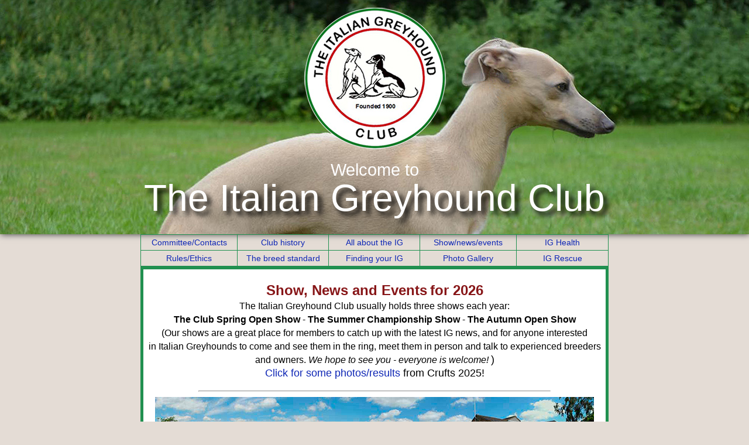

--- FILE ---
content_type: text/html; charset=UTF-8
request_url: https://theitaliangreyhoundclub.co.uk/shownewsevents.php
body_size: 6422
content:



<!doctype html>
<html>
<head>
<meta charset="UTF-8">
<title>IGC show news events</title>
<link href="standard/css10.css" rel="stylesheet" type="text/css">

</head>

<body bgcolor="#E4DCD5" leftmargin="0" topmargin="0" marginwidth="0" marginheight="0">
	
	<a href="https://theitaliangreyhoundclub.co.uk">
<div class="img-container">
<table width="100%" height="400" valign="bottom" border="0" cellpadding="0" cellspacing="0">
  <tbody>
     <tr>
      <td align="center" valign="bottom"><overskrift1>Welcome to</overskrift1><br><overskrift2>The Italian Greyhound Club</overskrift2></td>
    </tr>
                               <tr>
                                                            <td height="30"></td>
                               </tr>
   </tbody>
</table>
</div></a>

	  <table align="center" width="800" class="hovedmenu">
	    <tbody>
	      <tr>
	        <td width="160" align="center"><a href="contacts.php" title="Contacts" target="_self">Committee/Contacts</a></td>
	        <td width="160" align="center"><a href="clubhistory.php" title="Club history" target="_self">Club history</a></td>
	        <td width="160" align="center"><a href="abouttheig.php" title="About the IG" target="_self">All about the IG</a></td>
	        <td width="160" align="center"><a href="shownewsevents.php" title="Shows/News/Events" target="_self">Show/news/events</a></td>
	        <td width="160" align="center"><a href="health.php" title="Health" target="_self">IG Health </a></td>
          </tr>
	      <tr>
	        <td width="160" align="center"><a href="rulesandethics.php" title="Rules and ethics" target="_self">Rules/Ethics</a></td>
	        <td width="160" align="center"><a href="standard.php" title="The breed Standard" target="_self">The breed standard</a></td>
	        <td width="160" align="center"><a href="finding.php" title="Finding your IG" target="_self">Finding your IG</a></td>
	        <td width="160" align="center"><a href="gallery.php" title="Photo gallery" target="_self">Photo Gallery</a></td>
	        <td width="160" align="center"><a href="rescue.php" title="Start page" target="_self">IG Rescue</a></td>
          </tr>
        </tbody>
      </table>	
	 <table width="800" border="4" cellpadding="2" cellspacing="0" bordercolor="#219050" bgcolor="white" align="center" >
    <tr>
					<td align="center" valign="top" bgcolor="#FFFFFF"><p align="center"><span style="color: #871618; font-size: 24px;"><b>Show, News and Events</b></span> <b style="font-size: 24px; color: #871618;">for 2026</b><br>
				      <span style="font-size: 16px">The Italian Greyhound Club usually holds three shows each year: <b><br>
				      The Club Spring Open Show </b>-<b> The Summer Championship Show</b> - <b>The Autumn Open Show<br>
				      </b>(Our shows are a great place for members to catch up with the latest IG news, and for anyone interested <br>
                      in Italian Greyhounds to come and see them in the ring, meet them in person and talk to experienced breeders and owners. <i>We hope to see you - everyone is welcome!</i> </span><span style="font-size: large">)<br>
<a href="Crufts2025.php" target="_self">Click for some photos/results</a> from Crufts 2025!<br>
                      </span>
					  <hr width="600">
					  <img src="YelvertoftVillageHall.jpg" width="750" height="169" alt=""/><br>
					  <i>Some dates for next year's calander:</i><br>
					  <b>AGM and Spring Open Show 2026 </b><br>
					  Saturday 4th April  <br>
					  Yelvertoft Village Hall - Judge: Mr Paul Conway 
					  <hr width="600">
					  <b>Championship Show 2026 </b><br>
					  Saturday 18th July  <br>
					  Yelvertoft Village Hall - Judge: Mrs Kay Rutter <br>
					  <hr width="600">
					  <b>November Open Show 2026 </b><br>
					  Saturday 14th November  <br>
					  Yelvertoft Village Hall - Judge: Mrs Norma Inglis<br>
					  <hr width="600">
					  <b>NOTE: The IG Club sponsors two Open Shows a year</b><br>
					  Applications to Gay Bird, Hon Sec. please!<br>
					  <hr width="600">
					  <b><span style="color: #871618"><span style="font-size: x-large">NEW! Some important links for our judges:</span><br>
                      </span>Become a judge:</b> <a href="https://judgeitaliangreyhounds.uk/apply-to-judge-italian-greyhounds/" target="_blank">judgeitaliangreyhounds.uk/apply-to-judge-italian-greyhounds/<br>
                      </a>Apply using the above link to become an Italian Greyhound judge. <br>
      We are accepting applications to join our judging list and
      we select all our judges for our open shows from our club lists.<br>
        <b>Update judging details:</b> <a href="https://judgeitaliangreyhounds.uk/update-judging-experience/" target="_blank">judgeitaliangreyhounds.uk/update-judging-experience/</a><br>
Please update your judging experience  using the link above. (Only use this form if you are already on the Italian Greyhound Club Judging List to ensure all your details are up to date.)<br>
        <b>Submit a critique:</b> <a href="https://judgeitaliangreyhounds.uk/submit-critiques/" target="_blank">judgeitaliangreyhounds.uk/submit-critiques/</a><br>
      (At championship and open breed club shows it is mandatory that judges provide a written critique for the first two placings in each class. These must be submitted to the weekly dog paper. There are some helpful links on the above page.)<br>      <br></td>
	</tr>
    <tr>
      <td align="center" bgcolor="#FBF6EB"><p><b><span style="font-size: x-large">Read about the breed record holders</span></b> (Click on the little picture!)<b><br>
            <a href="Italian Greyhound Breed Record Holders.pdf" target="_blank"><img src="winners.jpg" width="142" height="201" alt=""/><br>
            </a><img src="photo/ccwinner33.jpg" width="488" height="381" alt=""/><br>
        <b>Congratulations to Becky Henly on Turigner Thunderbolt JW <i><br>
        <span style="color: #F90004">for achieving the new breed record with 33 CC's!!!</span></i></b> <br>
      </b></p></td>
    </tr>
    <tr>
      <td align="center" bgcolor="#E2E5EA"><p><span style="color: #871618; font-size: 24px;"><span style="color: #070000"><b>Previous Shows and Events:</b></span></span><br>
        <hr width="600">
        <p align="center"><b><span style="font-size: x-large"><span style="color: #871618">The 2025 Autumn Open Show 2025<br>
          Saturday
          the 22nd of November</span></span></b><b><br>
            Venue: Yelvertoft Village Hall NN6 6LJ<br>
            </b>Judge: Ms Rachel Stirzaker.<br>
        <hr>
        <p><span style="font-size: large"><b><span style="font-size: 24px">The IG Club Summer Championship Show</span><br>
          <span style="color: #F40105"><b><i>Celebrating 125 years with the IG Club!</i></b></span></b><br>
          <b>Saturday 12th July 2025 </b> <br>
          Yelvertoft Village Hall, NN6 6LJ Judge: Espen Engh, Norway<br>
          Special Awards Classes: Pierpaolo Pica.<br>
  <img src="championshipshowad.jpg" width="620" height="520" alt=""/><br>
          The Italian Greyhound Club celebrated it’s 125th anniversary this year, <br>
  <i>so the Championship Show was very special! </i><br>
          Special 125th anniversary rosettes Special gifts, prizes, and keepsake’s for exhibitors<br>
          Raffle prizes Italian Greyhound breed stall <br>
          Special Awards Classes (open to all) Baby Puppy class for puppies aged 4-6 months<br>
          <b>See some <a href="Championshow25.php" target="_self">photos HERE</a></b></span>      
        <hr width="600">
        <p><b>Open Show &amp; Annual General Meeting of the Italian Greyhound Club<br>
Saturday 12th April 2025</b> (<span style="color: #F40105">Celebrating 125 years with the IG Club!</span>)<br>
Yelvertoft Village Hall, NN6 6LJ Judge: Mrs Jenny Miller (Feorlig)<br>
<a href="showmarch25.php" target="_self">See results and photo <b>here</b></a>      
        <hr width="600">
        <p><b><span style="font-size: xx-large; color: #871618;"><span style="color: #0E0000; font-size: 18px;">Friday 7th March 2025 Italian Greyhounds at CRUFTS Judge: Gilberto Grandi<br>
        </span></span></b><span style="font-size: xx-large; color: #871618;"><span style="color: #0E0000; font-size: 18px;">(Crufts Entries closing date was Sunday 2nd February)</span></span><br> 
        <hr width="600">
        <p><b>THE ITALIAN GREYHOUND CLUB OPEN SHOW<br>
Sunday 17th November 2024<br>
        </b>at Yelvertoft Village Hall, NN6 6LJ. Judge: Viki Shennan (Ashiblack)<b><br>
        <a href="showNov2024.php" target="_self">See results and photos HERE </a><br>
        </b>
        <hr width="600">
        <p><b>        </b><span style="color: #871618; font-size: x-large;"><b>Saturday 13th July 2024 the Summer Championship Show<br>
          </b></span>at Yelvertoft Village Hall NN6 6LJ. <br>
Judge: Mr Derfel Owen, Toy group specialist.<br>
<b>This year's Special Award Class judge was breed specialist Miss Christine Chau.</b> <br>
There was a special <b>practice Baby puppy class</b> (4-6 months) <br>
<b>See a photo and <a href="champshowJuly24.php" target="_self">results from the show here</a></b><br>
        <hr width="600">
        <p>        <b><b>Saturday 13th April  2024 <b>and our</b> Breed Appreciation Day was sold out! <br>
        </b></b> If you would like to be notified of our next BAD, please complete the online form here: <a href="https://judgeitaliangreyhounds.uk/bad/" target="_blank">judgeitaliangreyhounds.uk/bad</a> or email <a href="mailto:info@judgeitaliangreyhounds.uk" target="_blank">info@judgeitaliangreyhounds.uk</a><br>
          Breed talk and hands-on assessment: £20 per person <br>
          Breed talk and hands-on assessment plus MCE (required as part of JEP Level 2): <br>
          £25 per person with lunch included! <br>
          email: i<a href="mailto:nfo@judgeitaliangreyhounds.uk" target="_blank">nfo@judgeitaliangreyhounds.uk </a>for more information.<br>
        <hr width="600">
        <p><b>The Italian Greyhound Club Open Show and<br>
  Annual General Meeting 2024
  <br>
  Saturday 16th March at Yelvertoft
  </b><br>
  Judge: Laurence Hunt.  To see some results <a href="showmarch24.php" target="_self"><b>click here</b></a><br>
</p>
<hr width="600">
<b>7th March: Italian Greyhounds at CRUFTS <br>
        </b>Judge: Charlotte Boyle (Berinshill)
        <br>
        <a href="Crufts2024.php" target="_self">Click for some 2024 photos/results</a><br>
        <hr width="600">
        <p><b><span style="font-size: large">4th of November 2023 The Italian Greyhound Club Open Show </span></b><span style="font-size: large">Judge: David Willcock</span><br>      
        <hr width="600">
        <b><span style="color: #871618"><span style="font-size: 24px; color: #030000;"><span style="font-size: large">The Italian Greyhound Club CHAMPIONSHIP SHOW <br>
on Saturday the 15th of July 2023</span></span></span></b><br>
Judge: Ben Reynolds-Frost (Sin) <br>
Special Awards Judge: Mr Chris Thomas (Kingrock)<br>
        <hr width="600">
<b><b><span style="font-size: large">IGstravaganza</span></b> <b><span style="font-size: large">held on the 18th of June</span></b><i><b><span style="font-size: large"><br>
          Celebrating the 20th Birthday of the IGRC - join us and learn more about this ancient breed and celebrate all things Italian Greyhounds! <a href="https://www.eventbrite.co.uk/e/igstravaganza-celebrating-the-20th-birthday-of-the-igrc-tickets-618102550367?utm-campaign=social&utm-content=attendeeshare&utm-medium=discovery&utm-term=listing&utm-source=cp&aff=escb" target="_blank"><br>
          Click here for more</a></span><br>
          </b></i></b>              
        <hr width="600">
        <p><b><i><b>See some results from Crufts 2023 </b></i><b> <a href="Crufts2023.php" target="_self">HERE</a><br>
        <img src="photo/cruftslogo.png" width="227" height="78" alt=""/></b></b>      
        <hr width="600">
        <b>Saturday 25th March 2023</b> AGM &amp; Open Show, Staffordshire County Showground ST18 0BD <br>
Judge: Lynn Crane<br>
<a href="showmarch2023.php" target="_self"><b>SEE INVITATION HERE! </b></a><br>
<b> and also The Annual General Meeting </b><b>of the Italian Greyhound Club <br>
</b> after the Ch Show classes at Staffordshire County Showground ST18 0BD<br>
<a href="pdf/Open show March 25th 2023 Results.pdf" target="_blank"><b>See the Open show March 25th 2023</b> <b>RESULTS</b></a> here.<br>
<br>
<hr width="600">
<p><b>9th - 12th March 2023</b> <b>Discover Dogs at CRUFTS </b><br>
  <b>Sunday 12th March 2023</b> Italian Greyhounds at CRUFTS Judge: Russell Hodges<br>
  <i><a href="Crufts2023.php" target="_self"><b>See some photos and results</b></a></i><b><span style="font-size: 18px"><span style="font-size: 24px"><span style="color: #871618"><br>
  </span></span></span></b></p>
<hr width="780">
<p><b><span style="font-size: 18px"><span style="font-size: 24px">The Italian Greyhound Club Autumn Open Show 2022</span></span></b><br>
  <span style="font-size: 24px"><b>Saturday 12th November</b></span><br>
  <b>Location: Yelvertoft Village Hall, Lilbourne Rd, Yelvertoft, Northampton NN6 6LJ.</b><br>
  Judge  Jan Fiers (Lokaren) <a href="https://www.ijudgedogs.co.uk/judgeinfo.php?judge=0000274" target="_blank"><b>www.ijudgedogs.co.uk/judgeinfo.php</b></a><br>
  See the <b>O<a href="pdf/Nov 12 open show main winners.pdf" target="_blank">pen show main winners</a></b></p>
<hr width="600">
<b><span style="font-size: 24px;">Breed Appreciation Day</span></b><span style="font-size: 24px"><b>15th October 2022</b></span><br>
<b>Location: Yelvertoft Village Hall, Lilbourne Rd, Yelvertoft, Northampton NN6 6LJ.<br>
Speaker: Miss Helen Lister</b><br>
The aim of the day is to educate individuals interested in the breed, whether they are exhibitors, aspiring judges or breeders, and provide them with the information to make informed decisions to preserve and safeguard the breed.<br>
To test a candidate’s knowledge of the Breed Standard via a Multiple-choice Breed Standard Exam. <br>
To give candidates the opportunity to have ‘hands on’ dogs in the company of a breed specialist.<a href="pdf/BAD booking form 2022[1].pdf" target="_blank"><br>
</a>A VERY interesting day devoted to our lovely breed!
<hr width="600">
<b><span style="font-size: 24px">The Summer Championship Show July 16th 2022<br>
</span></b><b>Show Venue: Yelvertoft Village Hall, Lilbourne Road, Yelvertoft, Northants, NN6 6LJ</b><br>
Judge: Kevin Thoday (Yadoht)
        judge for the stakes classes: Gillian Taylor<br>
        <b>See the results and some show photos <a href="showJuly2022.php" target="_self">here:</a></b><br>
        <b>Mick Wass, a professional photographer came and took over a 1000 photos!</b><br>
Have  a browse here to see all: <a href="https://mickwassphotography.smugmug.com/Italian-Greyhounds-/" target="_blank"><b>mickwassphotography.smugmug.com/Italian-Greyhounds-/ </b></a><br>
Mick's prices are: Digital photos from £1 per photo - Printed photos from £2.50 for 5x7 (other sizes available) <br>
Canvas wall pictures, mugs, key rings, luggage tags and more available to order via the website. <br>
<hr width="600">
<b><i><span style="color: #000000"><span style="color: #080000;">SEE </span><a href="Crufts2022.php" target="_self">CRUFTS 2022 RESULTS </a>ON THE NEW DEDICATED PAGE!</span></i></b><br>
<b><i><span style="color: #000000">SEE <a href="springopenshow.php" target="_self">SPRING OPEN SHOW 2022 RESULTS</a></span></i></b> <br>
<br>
<hr width="600">
<p><b>The Annual General Meeting of the Italian Greyhound Club  Saturday  March 19th <br>
  </b>at Yelvertoft Village Hall, NN6 6LJ <br>
  - AND on the same day<b>:<br>
  <span style="font-size: 24px">The Spring Open Show</span></b> <span style="font-size: 24px"><b> March 19th 2022</b></span><br>
  Venue: Yelvertoft Village Hall, NN6 6LJ  Judge Dr Rachael Benstead (Itibi) <br>
  See the full invitation/<b><a href="pdf/IG Open Show Schedule 2022.pdf" target="_blank">IG Open Show Schedule 2022</a></b> here!<br>
  <b><i><span style="color: #050000">SEE THE <a href="springopenshow.php" target="_self">SPRING OPEN SHOW</a> 2022 RESULTS!</span></i></b></p>
<hr width="600">
<p><b> <span style="font-size: 18px">10th – 13th March 2022 Discover Dogs at CRUFTS </span></b><span style="font-size: 18px">and<b><br>
  Saturday 12th March Italian Greyhounds. </b>Judge Espen Engh <br>
  <b><i>SEE THE <a href="Crufts2022.php" target="_self">CRUFTS RESULTS </a>ON THE NEW DEDICATED PAGE</i></b></span><b><br>
</b></p>
<hr width="600">
<span style="color: #871618; font-size: 24px;"><b><span style="color: #080707">Discover Dogs at the ExCel Centre November 2022</span></b></span><br>
<b>The Italian Greyhound Club's Stand was a big success and very popular!</b><br>
Here is<b> <a href="discoverdogs2021.php" target="_self">a link to some photos from the weekend </a></b>Photographer Simon Bulpin.</td>
    </tr>
    <tr>
      <td align="center" bgcolor="#E4EAF7"><p><span style="font-size: 24px;"><b>The Autumn Open Show 2021 November 13th</b></span><br>
        <b><a href="showNov132021.php" target="_self">Click here to see some photos from the show. </a></b><br>
        <a href="championshipshow.php">
        <hr width="600">
        </a><b><span style="font-size: 18px; color: #010000;">See the results and photos from<br>
The Championship Show 17th July 2021 at Yelvertoft Village Hall</span><br>
        </b> Click below to open the page:<br>
        <b><a href="championshipshow21.php" target="_self">Championship Show 2021</a></b>
        </p>
        <hr width="600">
        <p><b><span style="font-size: 24px; color: #000000">The Annual General Meeting 2021</span><b><br>
          </b>of the Italian Greyhound Club was held before the start of the Championship show on <b><br>
        Saturday 17th of July at 9.30am</b></b></p>
        <hr width="600">        <b><i><span style="font-size: 24px;">A show cancellation</span></i></b><br>
Due to the pandemic, The Italian Greyhound Club Committee had to make the difficult decision to cancel <b><br>
The Championship Show due to be held on May 1st 2021</b>. <br>
We would like to say how sorry we are to everyone, not least to our Judge, Breed Specialist, Mrs Sue Dunning. <br>
We were however, able to hold our second Championship Show on July 17th as planned, see above.<br>
<i>The IGC Committee</i><br></td>
    </tr>
    <tr>
      <td align="center" bgcolor="#E8ECF5"><span style="font-size: 24px; color: #871618;"><b>Previous show results</b></span><b><br>
      </b><b>IG Club Open Show Results:</b><br>
      <b>2021 <br>
      <a href="showNov132021.php" target="_self">November 13th 2021 </a></b>Judge: 
 Mr Simon Burton<b><br>
2020 <br>
<a href="pdf/March 14th 2020.pdf" target="_blank"><a href="pdf/March 14th 2020.pdf" target="_blank">March 14th 2020</a></b> Judge: Dr Jill Mellis<br>
<b>2019<a href="pdf/November 2nd 2019.pdf" target="_blank"> <br>
<a href="pdf/March 2nd 2019.pdf" target="_blank"><a href="pdf/March 2nd 2019.pdf">March 2nd 2019</a></b> Judge: Mrs Claire Rishworth<br>
<b><a href="pdf/November 2nd 2019.pdf" target="_blank">November 2nd 2019</a></b> Judge: Mr Nigel Marsh<br>
<b>2018<a href="pdf/March 2nd 2019.pdf" target="_blank"><br>
</a><a href="pdf/March 3rd 2018.pdf" target="_blank">March 3rd 2018</a></b> Judge: Mr Rob Wheeler<br>
<b><a href="pdf/November 11th 2018.pdf" target="_blank">November 11th 2018</a></b> Judge: Mrs Julie Sparrow<br>
<b> 2017<a href="pdf/March 4th 2017.pdf" target="_blank"><br>
</a></b><a href="pdf/March 4th 2017.pdf" target="_blank"><b>March 4th 2017</b></a> Judge: Mrs Mary Knight<br>
<a href="pdf/November 11th 2017.pdf" target="_blank"><b>November 11th 2017</b></a> Judge: Mr Gavin Robertson<br>
<b>2016</b><br>
<a href="pdf/2016 spring open.pdf" target="_blank"><b>March 5th 2016</b></a> Judge: Mr Cesar Cortes (Londoncor)<br>
<b><a href="pdf/November12th2016ny.pdf" target="_blank">November 12th 2016</a></b> Judge: Mrs Ann MacDonald<br>
<br>
<b>IG Club Championship Show Results:<br>
2021 <br>
Championship Show May 1st 2021</b> - CANCELLED due to Covid<b><br>
<a href="pdf/IG Club Championship Show 17th July 2021.pdf" target="_blank">IG Club Championship Show 17th July 2021 </a></b>Judge Mrs Lynn Wester<b><br>
2019 <br>
<a href="pdf/July 6th 2019.pdf" target="_blank">July 6th 2019</a></b> Judge: Dr Russell Hodges<br>
<b>2018 </b><br>
<a href="pdf/July 7th 2018.pdf" target="_blank"><b>July 7th 2018</b></a> Judge: Mr Tony Allcock<br>
<b>2017 </b><br>
<a href="pdf/July 15th 2017.pdf" target="_blank"><b>July 15th 2017</b></a> Judge: Mrs Yvonne Sibley<br>
<b>2016 </b><br>
<a href="pdf/2016 championship show.pdf" target="_blank"><b>July 15th  2016</b></a> Judge: Mr Andreas Scheme<br>
<b>Note</b>: The 2020 Championship Show and November Open Show 2020 both had to be cancelled due to Covid19. The UK went into lockdown the week after the March 2020 show.</td>
    </tr>
    <tr>
      <td align="center" bgcolor="#E8EDF2"><a href="shownewsevents.php" target="_self">Back to top </a></td>
    </tr>
    </table>
	
	
	
	  <table align="center" width="800" class="hovedmenu">
	    <tbody>
	      <tr>
	        <td width="160" align="center"><a href="contacts.php" title="Contacts" target="_self">Committee/Contacts</a></td>
	        <td width="160" align="center"><a href="clubhistory.php" title="Club history" target="_self">Club history</a></td>
	        <td width="160" align="center"><a href="abouttheig.php" title="About the IG" target="_self">All about the IG</a></td>
	        <td width="160" align="center"><a href="shownewsevents.php" title="Shows/News/Events" target="_self">Show/news/events</a></td>
	        <td width="160" align="center"><a href="health.php" title="Health" target="_self">IG Health </a></td>
          </tr>
	      <tr>
	        <td width="160" align="center"><a href="rulesandethics.php" title="Rules and ethics" target="_self">Rules/Ethics</a></td>
	        <td width="160" align="center"><a href="standard.php" title="The breed Standard" target="_self">The breed standard</a></td>
	        <td width="160" align="center"><a href="finding.php" title="Finding your IG" target="_self">Finding your IG</a></td>
	        <td width="160" align="center"><a href="gallery.php" title="Photo gallery" target="_self">Photo Gallery</a></td>
	        <td width="160" align="center"><a href="rescue.php" title="Start page" target="_self">IG Rescue</a></td>
          </tr>
        </tbody>
      </table><table width="800" border="0" align="center" cellpadding="1" cellspacing="0">
  <tbody>
    <tr>
      <td align="center" valign="middle" bgcolor="#219050" style="" scope="row">The Italian Greyhound Club - Copyright &copy;  2021  - All rights reserved</td>
    </tr>
  </tbody>
</table>
</body>
</html>

--- FILE ---
content_type: text/css
request_url: https://theitaliangreyhoundclub.co.uk/standard/css10.css
body_size: 496
content:
/* CSS Document */




      .img-container {
  background-image: url("../photo/header_photo.jpg"); /* The image used */
  background-color: #cccccc; /* Used if the image is unavailable */
  height: 400px; /* You must set a specified height */
  background-position: center; /* Center the image */
  background-repeat: no-repeat; /* Do not repeat the image */
  background-size: cover; /* Resize the background image to cover the entire container */
		   box-shadow: 1px 1px 10px #4c4c4c;
        }
        
        		
	 overskrift1 {
        color: white;
        font-size: 29px;	
		 line-height: 1.0;
     }
    
     overskrift2 {
        color: white;
        font-size: 64px;
         text-shadow: 7px 7px 9px #000000;
		 line-height: 1.0;
      }


body {
	font-family: Helvetica, Arial, sans-serif;
	line-height: 1.3;
	font-size: large;
}

a {
	   font-family: Helvetica, Arial, sans-serif;
}

a:link {
  color: #0E26B5;
  text-decoration: none;

}

a:visited {
  color: #0E26B5;
  text-decoration: none;
	
}

a:hover {
  color: #2b2b2b;
  text-decoration: underline;
    
	
}

a:active {
  color: #2b2b2b;
  text-decoration: none;
	
}

.hovedmenu {
	border: 1px solid;
	font-size: 14px;
	border-collapse: collapse;
	border-color: #219050;
}
.hovedmenu td {
    padding: 4px;
   	border: 1px solid;
   	border-color: #219050;
}


.hvid_kant {
    border: solid white;
    border-width: 2px;
    border-top:none;
}
